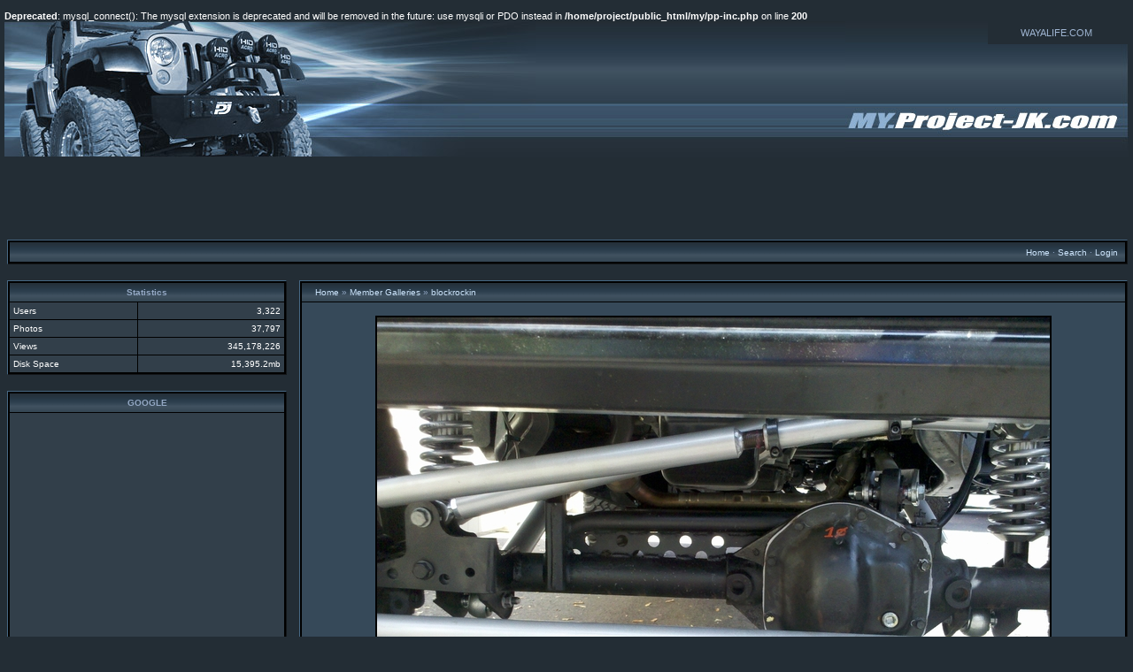

--- FILE ---
content_type: text/html; charset=UTF-8
request_url: http://my.project-jk.com/showphoto.php/photo/54802/ppuser/132
body_size: 6831
content:
<br />
<b>Deprecated</b>:  mysql_connect(): The mysql extension is deprecated and will be removed in the future: use mysqli or PDO instead in <b>/home/project/public_html/my/pp-inc.php</b> on line <b>200</b><br />
<!DOCTYPE html PUBLIC "-//W3C//DTD XHTML 1.0 Transitional//EN" "http://www.w3.org/TR/xhtml1/DTD/xhtml1-transitional.dt">
            <html>
            <head>
            <title>My.Project-JK.com -  IMG_20110510_104449 - Powered by PhotoPost</title>
            <meta http-equiv="Content-Type" content="text/html; charset=iso-8859-1" />
            <!-- no cache headers -->
            <meta http-equiv="pragma" content="no-cache" />
            <meta http-equiv="expires" content="Tue, 21 Nov 2010 05:00:00 GMT" />
            <meta http-equiv="cache-control" content="no-cache, must-revalidate" />
            <!-- end no cache headers -->

            <style type="text/css">
 .group1{
 visibility: hidden;
 }
 </style>
 
 <script type="text/javascript">
 
 /***********************************************
 * Random Content Order script- � Dynamic Drive DHTML code library (www.dynamicdrive.com)
 * This notice MUST stay intact for legal use
 * Visit Dynamic Drive at http://www.dynamicdrive.com/ for full source code
 ***********************************************/
 
 function randomizeContent(classname){
 var contents=randomizeContent.collectElementbyClass(classname)
 contents.text.sort(function() {return 0.5 - Math.random();})
 for (var i=0; i<contents.ref.length; i++){
 contents.ref[i].innerHTML=contents.text[i]
 contents.ref[i].style.visibility="visible"
 }
 }
 
 randomizeContent.collectElementbyClass=function(classname){ //return two arrays containing elements with specified classname, plus their innerHTML content
 var classnameRE=new RegExp("(^|\\s+)"+classname+"($|\\s+)", "i") //regular expression to screen for classname within element
 var contentobj=new Object()
 contentobj.ref=new Array() //array containing references to the participating contents
 contentobj.text=new Array() //array containing participating contents' contents (innerHTML property)
 var alltags=document.all? document.all : document.getElementsByTagName("*")
 for (var i=0; i<alltags.length; i++){
 if (typeof alltags[i].className=="string" && alltags[i].className.search(classnameRE)!=-1){
 contentobj.ref[contentobj.ref.length]=alltags[i]
 contentobj.text[contentobj.text.length]=alltags[i].innerHTML
 }
 }
 return contentobj
 }
 
 function MM_swapImgRestore() { //v3.0
   var i,x,a=document.MM_sr; for(i=0;a&&i<a.length&&(x=a[i])&&x.oSrc;i++) x.src=x.oSrc;
 }
 
 function MM_preloadImages() { //v3.0
   var d=document; if(d.images){ if(!d.MM_p) d.MM_p=new Array();
     var i,j=d.MM_p.length,a=MM_preloadImages.arguments; for(i=0; i<a.length; i++)
     if (a[i].indexOf("#")!=0){ d.MM_p[j]=new Image; d.MM_p[j++].src=a[i];}}
 }
 
 function MM_findObj(n, d) { //v4.01
   var p,i,x;  if(!d) d=document; if((p=n.indexOf("?"))>0&&parent.frames.length) {
     d=parent.frames[n.substring(p+1)].document; n=n.substring(0,p);}
   if(!(x=d[n])&&d.all) x=d.all[n]; for (i=0;!x&&i<d.forms.length;i++) x=d.forms[i][n];
   for(i=0;!x&&d.layers&&i<d.layers.length;i++) x=MM_findObj(n,d.layers[i].document);
   if(!x && d.getElementById) x=d.getElementById(n); return x;
 }
 
 function MM_swapImage() { //v3.0
   var i,j=0,x,a=MM_swapImage.arguments; document.MM_sr=new Array; for(i=0;i<(a.length-2);i+=3)
    if ((x=MM_findObj(a[i]))!=null){document.MM_sr[j++]=x; if(!x.oSrc) x.oSrc=x.src; x.src=a[i+2];}
 }
 </script>
            <script type="text/javascript" language="javascript">
        <!--
        var PopUpHelpX = (screen.width/2)-150;
        var PopUpHelpY = (screen.height/2)-200;
        var pos = "left="+PopUpHelpX+",top="+PopUpHelpY;
        function PopUpHelp(url){
        PopUpHelpWindow = window.open("http://my.project-jk.com/"+url,"Smilies","scrollbars=yes,width=300,height=400,"+pos);
        }
        //-->
        </script>

            
            <link rel="stylesheet" href="http://my.project-jk.com/stylesheets/hardwired-plus.css" type="text/css" />
            <script type="text/javascript" language="javascript">
<!--
function createXMLHttpRequest() {
    var ua;

    if(window.XMLHttpRequest) {
        try {
            ua = new XMLHttpRequest();
        } catch(e) {
            ua = false;
        }
    } else if(window.ActiveXObject) {
        try {
            ua = new ActiveXObject("Microsoft.XMLHTTP");
        } catch(e) {
            ua = false;
        }
    }
    return ua;
}

var req = createXMLHttpRequest();

function sendPhotoReq(photo,cat,orig,limit,sortby,sortdir,sorttime,ppuser) {
        req.open('get', 'http://my.project-jk.com/showframe.php?action=thumbs&photo='+photo+'&cat='+cat+'&orig='+orig+'&limit='+limit+'&sortby='+sortby+'&sortdir='+sortdir+'&sorttime='+sorttime+'='+ppuser);
        req.onreadystatechange = handleResponse;
        req.send(null);
}

function sendFeatReq(ispal) {
        req.open('get', 'http://my.project-jk.com/showframe.php?action=feature&ispal='+ispal);
        req.onreadystatechange = handleResponse;
        req.send(null);
}

function sendCalReq(month,year) {
        req.open('get', 'http://my.project-jk.com/showframe.php?action=cal&month='+month+'&year='+year);
        req.onreadystatechange = handleResponse;
        req.send(null);
}

function sendInfoReq(what,photo) {
        req.open('get', 'http://my.project-jk.com/showframe.php?action='+what+'&photo='+photo);
        req.onreadystatechange = handleResponse;
        req.send(null);
}

function handleResponse() {
    if(req.readyState == 4){
        var response = req.responseText;
        var update = new Array();

        if(response.indexOf('||' != -1)) {
            update = response.split('||');
            document.getElementById(update[0]).innerHTML = update[1];
        }
    }
}
//-->
</script>
            </head>
            <body><table width="100%" border="0" cellpadding="0" cellspacing="0">
<tr>
<td width="600" height="154" rowspan="2" valign="top"><img src="http://my.project-jk.com/images/header-topleft.jpg" width="600" height="154" alt="" /></td>
<td width="100%" height="154" rowspan="2" valign="top"><img src="http://my.project-jk.com/images/header-topmid.jpg" width="100%" height="154" alt="" /></td>
<td width="198" height="26"><img src="http://my.project-jk.com/images/header-topright-links-01.jpg" width="161" height="26" /></td>
<td></td>
<td><a href="http://www.wayalife.com">WAYALIFE.COM</a></td>
</tr>
<tr>
<td height="128" colspan="3" ><img src="http://my.project-jk.com/images/header-topright.jpg" width="320" height="128" /> </td>
</tr>
</table>

<center>
<script async src="//pagead2.googlesyndication.com/pagead/js/adsbygoogle.js"></script>
<!-- MY-PROJECT-JK_header_728x90 -->
<ins class="adsbygoogle"
     style="display:inline-block;width:728px;height:90px"
     data-ad-client="ca-pub-2153973900073489"
     data-ad-slot="4611555991"></ins>
<script>
(adsbygoogle = window.adsbygoogle || []).push({});
</script>
</center>
<!-- BEGIN TEMPLATE: menubar.tmpl -->

<table class="" cellpadding="1" cellspacing="1" border="0" width="100%" align="center">
<tr>
<td>
    <table cellpadding="4" cellspacing="1" border="0" width="100%" class="tableborders">

    <tr>
        <td class="menubar" width="100%" colspan="2">
            <table width="100%" cellpadding="0" cellspacing="0">
            <tr>
            <td class="menubarnb" width="50%" align="left" valign="middle">
                &nbsp;<span class="medium"></span>
            </td>
            <td class="menubarnb" width="50%" align="right"valign="middle">
                <span class="medium"><a href="http://my.project-jk.com/index.php">Home</a> &middot; <a rel="nofollow" href="http://my.project-jk.com/search.php">Search</a> &middot; <a href="http://my.project-jk.com/misc.php?action=login&amp;login=yes">Login</a></span>&nbsp;
            </td>
            </tr>
            </table>
        </td>
    </tr>
</table>
</td>
</tr>
</table><br />
<!-- END TEMPLATE: menubar.tmpl --><table width="100%" cellpadding="0" cellspacing="0" border="0" align="center">
<tr>
<td align="center" valign="top" width="20%"> <!-- BEGIN TEMPLATE: statspal.tmpl -->
   
<table class="" cellpadding="1" cellspacing="1" border="0" width="100%" align="center">
<tr>
<td>
    <table cellpadding="4" cellspacing="1" width="100%" class="tableborders">

        <tr>
        <td colspan="2" align="center" class="menubar">
            <span class="medium"><b>Statistics</b></span>
        </td>
        </tr>
        <tr>
        <td class="tddetails" align="left"><span class="small">Users</span></td>
        <td class="tddetails" align="right"><span class="small">3,322</span></td>
        </tr>
        <tr>
        <td class="tddetails" align="left"><span class="small">Photos</span></td>
        <td class="tddetails" align="right"><span class="small">37,797</span></td>
        </tr>        <tr>
        <td class="tddetails" align="left"><span class="small">Views</span></td>
        <td class="tddetails" align="right"><span class="small">345,178,226</span></td>
        </tr>
        <tr>
        <td class="tddetails" align="left"><span class="small">Disk Space</span></td>
        <td class="tddetails" align="right"><span class="small">15,395.2mb</span></td>
        </tr>
    </table>
</td>
</tr>
</table>
    <br />
<!-- END TEMPLATE: statspal.tmpl --><!-- BEGIN TEMPLATE: custom1pal.tmpl -->
    
<table class="" cellpadding="1" cellspacing="1" border="0" width="100%" align="center">
<tr>
<td>
    <table cellpadding="4" cellspacing="1" width="100%" class="tableborders">

        <tr>
        <td align="center" class="menubar">
            <span class="medium"><b>GOOGLE</b></span>
        </td>
        </tr>
        <tr>
        <td class="tddetails" align="center">
            <span class="small">
			
<div class="group1">

<script async src="//pagead2.googlesyndication.com/pagead/js/adsbygoogle.js"></script>
<!-- MY-PROJECT-JK_sidebar_300x600 -->
<ins class="adsbygoogle"
     style="display:inline-block;width:300px;height:600px"
     data-ad-client="ca-pub-2153973900073489"
     data-ad-slot="1658089594"></ins>
<script>
(adsbygoogle = window.adsbygoogle || []).push({});
</script>

</div>
<br>

<div class="group1">

<script async src="//pagead2.googlesyndication.com/pagead/js/adsbygoogle.js"></script>
<!-- MY-PROJECT-JK_sidebar02_300x600 -->
<ins class="adsbygoogle"
     style="display:inline-block;width:300px;height:600px"
     data-ad-client="ca-pub-2153973900073489"
     data-ad-slot="3134822794"></ins>
<script>
(adsbygoogle = window.adsbygoogle || []).push({});
</script>

</div>



			
			</span>
        </td>
        </tr>
    </table>
</td>
</tr>
</table>
<!-- END TEMPLATE: custom1pal.tmpl --><div id="randompal"><div id="random"><!-- BEGIN TEMPLATE: featurepal.tmpl -->
<table class="" cellpadding="1" cellspacing="1" border="0" width="100%" align="center">
<tr>
<td>
    <table cellpadding="2" cellspacing="1" width="100%" class="tableborders">
<tr>
	<td class="menubar" colspan="1">
		Random Images
	</td>
</tr>
<tr>
        <td class="tddetails" width="100%" valign="middle" align="center">
        	         <table cellpadding="2" cellspacing="0" border="0" bgcolor="#000000">
          <tr>
           <td>
            <table width="100%" cellpadding="0" cellspacing="0" border="0" class="">
             <tr>
              <td><a href="http://my.project-jk.com/showphoto.php/photo/18399/ppuser/132"><img border="0"  src="http://my.project-jk.com/data/516/thumbs/freedom_in_winter.JPG" alt="freedom_in_winter.JPG" /></a></td>
             </tr>
            </table>
           </td>
          </tr>
         </table>
            <span class="small">freedom_in_winter<br />echofoxtrot</span>
        </td>        </tr><tr>        <td class="tddetails" width="100%" valign="middle" align="center">
        	         <table cellpadding="2" cellspacing="0" border="0" bgcolor="#000000">
          <tr>
           <td>
            <table width="100%" cellpadding="0" cellspacing="0" border="0" class="">
             <tr>
              <td><a href="http://my.project-jk.com/showphoto.php/photo/28707/ppuser/132"><img border="0"  src="http://my.project-jk.com/data/520/thumbs/IMG_01501.JPG" alt="IMG_01501.JPG" /></a></td>
             </tr>
            </table>
           </td>
          </tr>
         </table>
            <span class="small">IMG_01501<br />ledzepp877</span>
        </td>        </tr><tr>        <td class="tddetails" width="100%" valign="middle" align="center">
        	         <table cellpadding="2" cellspacing="0" border="0" bgcolor="#000000">
          <tr>
           <td>
            <table width="100%" cellpadding="0" cellspacing="0" border="0" class="">
             <tr>
              <td><a href="http://my.project-jk.com/showphoto.php/photo/16287/ppuser/132"><img border="0"  src="http://my.project-jk.com/data/500/thumbs/P1010301.JPG" alt="P1010301.JPG" /></a></td>
             </tr>
            </table>
           </td>
          </tr>
         </table>
            <span class="small">P1010301<br />directedby</span>
        </td>        </tr><tr>        <td class="tddetails" width="100%" valign="middle" align="center">
        	         <table cellpadding="2" cellspacing="0" border="0" bgcolor="#000000">
          <tr>
           <td>
            <table width="100%" cellpadding="0" cellspacing="0" border="0" class="">
             <tr>
              <td><a href="http://my.project-jk.com/showphoto.php/photo/47652/ppuser/132"><img border="0"  src="http://my.project-jk.com/data/500/thumbs/Same_Ravine_Different_Jeep2.jpg" alt="Same_Ravine_Different_Jeep2.jpg" /></a></td>
             </tr>
            </table>
           </td>
          </tr>
         </table>
            <span class="small">Eureka Springs Jeep Weekend<br />Kahuna Mas</span>
        </td>
</tr><tr>
<td class="tddetails" colspan="1" align="center">
    &middot; <a title="more photos" href="javascript:sendFeatReq('1');">more</a> &middot;
</td>
</tr>    </table>
    </td>
    </tr>
</table>
<br />
<!-- END TEMPLATE: featurepal.tmpl --></div></div><!-- BEGIN TEMPLATE: topratedpal.tmpl -->
    
<table class="" cellpadding="1" cellspacing="1" border="0" width="100%" align="center">
<tr>
<td>
    <table cellpadding="4" cellspacing="1" width="100%" class="tableborders">

        <tr>
        <td colspan="2" align="center" class="menubar">
            <span class="medium"><b>Highest Rated</b></span>
        </td>
        </tr>        <tr>
        <td class="tddetails" align="left">
            <a href=""><span class="small"></span></a>
        </td>
        <td class="tddetails" align="right"><span class="small"></span></td>
        </tr>        <tr>
        <td class="tddetails" align="left">
            <a href="http://my.project-jk.com/showphoto.php/photo/1963/cat/510"><span class="small">After</span></a>
        </td>
        <td class="tddetails" align="right"><span class="small">10.0</span></td>
        </tr>        <tr>
        <td class="tddetails" align="left">
            <a href="http://my.project-jk.com/showphoto.php/photo/7593/cat/501"><span class="small">Stone White Rubi W/R...</span></a>
        </td>
        <td class="tddetails" align="right"><span class="small">10.0</span></td>
        </tr>        <tr>
        <td class="tddetails" align="left">
            <a href="http://my.project-jk.com/showphoto.php/photo/435/cat/509"><span class="small">driver side</span></a>
        </td>
        <td class="tddetails" align="right"><span class="small">10.0</span></td>
        </tr>        <tr>
        <td class="tddetails" align="left">
            <a href="http://my.project-jk.com/showphoto.php/photo/5380/cat/503"><span class="small">wax_005</span></a>
        </td>
        <td class="tddetails" align="right"><span class="small">10.0</span></td>
        </tr>    </table>
</td>
</tr>
</table>
    <br />
<!-- END TEMPLATE: topratedpal.tmpl --></td>
<td align="center" width="10">
&nbsp;
</td>
<td align="center" valign="top"><!-- BEGIN TEMPLATE: showphoto.tmpl --><script language="javascript" type="text/javascript">
<!--
function openBigWindow(theURL,features) {
  window.open(theURL,'',features);
}
// -->
</script>

<table class="" cellpadding="1" cellspacing="1" border="0" width="100%" align="center">
<tr>
<td>
    <table cellpadding="4" cellspacing="1" border="0" width="100%" class="tableborders">

        <tr>
        <td colspan="5" class="menubar">
            <table cellpadding="0" cellspacing="0" border="0" width="98%" align="center">
                <tr>
                <td align="left" class="menubarnb">
                    <span class="medium"><a href="http://my.project-jk.com/">Home</a> &raquo; <a href="http://my.project-jk.com/showmembers.php">Member Galleries</a> &raquo; <a href="http://my.project-jk.com/showgallery.php/ppuser/1753/cat/500">blockrockin</a></span>
                </td>
                <td valign="middle" align="right" class="menubarnb">
                    <span class="medium"></span>
                </td>
                </tr>
            </table>
        </td>
        </tr><!--PhotoPost, Copyright All Enthusiast,Inc.-->
        
        <tr>
        
        <td class="tdbackground" valign="top" align="center" colspan="5">
            <br />
            <table cellpadding="2" cellspacing="0" border="0" bgcolor="#000000">
            <tr>
            <td>
                <table width="100%" cellpadding="0" cellspacing="0" border="0" class="tddetails">
                <tr>
                <td align="center"><a href="javascript:;" onclick="openBigWindow('http://my.project-jk.com/showfull.php?photo=54802','scrollbars=yes,toolbar=no,status=no,resizable=yes,width=1200,height=896')"><img width="760" height="567" src="http://my.project-jk.com/data/500/medium/IMG_20110510_104449.jpg" border="0" alt="" /></a></td>
                </tr>
                </table>
            </td>
            </tr>
            </table>            <b>IMG_20110510_104449</b><br />            
            <div align="center"><span class="small">Click on image to view larger image</span></div><br />
            <table class="tborder" cellpadding="6" cellspacing="1" border="0" width="90%" align="center">
            <tr>
            <td class="menubar" align="left" colspan="2">
                <span class="small">Photo Details</span>
            </td>
            </tr>
            <tr>
            <td class="tddetails" align="center" valign="top" rowspan="12">
                <a href="http://my.project-jk.com/member.php?uid=1753">blockrockin</a><br />
                <span class="small"><br />
                <br /><br />Registered: May 2008<br />Location: maryland<br />Posts: 156<br />
                <a href="http://my.project-jk.com/showgallery.php?cat=500&amp;ppuser=1753">users gallery</a><br />
                </span>
            </td>
            <td class="tddetails" align="center" valign="middle">                <span class="small">                &middot; <b>Date:</b> Wed May 25, 2011                &middot; <b>Views:</b> 8396                &middot;</span>
            </td>
            </tr>
            <tr>
            <td class="menubar" align="center">
                <span class="small">Additional Info</span>
            </td>
            </tr>            <tr>
            <td class="tddetails" colspan="2" align="left" valign="top">
                <script language="javascript" type="text/javascript">
                <!--
                function copyth_to_clipboard()
                {
                    window.clipboardData.setData("Text", "[url=http://my.project-jk.com/showphoto.php/photo/54802][img]http://my.project-jk.com/data/500/thumbs/IMG_20110510_104449.jpg[/img][/url]");
                };
                //-->
                </script>
                <span class="small"><b>Linked Thumbnail:</b> <input type="text" name="bbthumb" value="[url=http://my.project-jk.com/showphoto.php/photo/54802][img]http://my.project-jk.com/data/500/thumbs/IMG_20110510_104449.jpg[/img][/url]" size="80" onclick="this.focus();this.select()"> &nbsp;&nbsp;&nbsp;&nbsp;
                <script language="javascript" type="text/javascript">
                <!--
                    if((typeof clipboardData != 'undefined') && (clipboardData.setData) && (document.write)){
                        document.write('<input type="button" style="font-size:7pt;" value="copy to clipboard" onclick="copyth_to_clipboard()" />');
                    }
                //-->
                </script></span>
            </td>
            </tr>
            <tr>
            <td class="tddetails" colspan="2" align="left" valign="top">
                <script language="javascript" type="text/javascript">
                <!--
                function copy_to_clipboard()
                {
                    window.clipboardData.setData("Text", "[img]http://my.project-jk.com/data/500/medium/IMG_20110510_104449.jpg[/img]");
                };
                //-->
                </script>
                <span class="small"><b>BB Code:</b> <input type="text" name="bbcode" value="[img]http://my.project-jk.com/data/500/medium/IMG_20110510_104449.jpg[/img]" size="80" onclick="this.focus();this.select()"> &nbsp;&nbsp;&nbsp;&nbsp;
                <script language="javascript" type="text/javascript">
                <!--
                    if((typeof clipboardData != 'undefined') && (clipboardData.setData) && (document.write)){
                        document.write('<input type="button" style="font-size:7pt;" value="copy to clipboard" onclick="copy_to_clipboard()" />');
                    }
                //-->
                </script></span>
            </td>
            </tr>            <tr>
            <td colspan="2" class="tddetails" align="center">
                <span class="small"><a href="javascript:;" onclick="openBigWindow('http://my.project-jk.com/showfull.php?photo=54802','scrollbars=yes,toolbar=yes,status=no,resizable=yes,width=1200,height=896')">Print View</a></span>
            </td>
            </tr>            <tr>
            <td class="tddetails" colspan="2" align="center">
                <!-- BEGIN TEMPLATE: quickrate.tmpl -->
    <form method="post" action="http://my.project-jk.com/comments.php">
    <input type="hidden" name="cat" value="500" />
    <input type="hidden" name="puserid" value="0" />
    <input type="hidden" name="photo" value="54802" />
    <input type="hidden" name="message" value=" " />
    <input type="hidden" name="post" value="new" />           Quick Rate: Poor <input type="radio" name="rating" value="1" onclick="this.form.submit()" />
          <input type="radio" name="rating" value="2" onclick="this.form.submit()" />
          <input type="radio" name="rating" value="3" onclick="this.form.submit()" />
          <input type="radio" name="rating" value="4" onclick="this.form.submit()" />
          <input type="radio" name="rating" value="5" onclick="this.form.submit()" />
          <input type="radio" name="rating" value="6" onclick="this.form.submit()" />
          <input type="radio" name="rating" value="7" onclick="this.form.submit()" />
          <input type="radio" name="rating" value="8" onclick="this.form.submit()" />
          <input type="radio" name="rating" value="9" onclick="this.form.submit()" />
          <input type="radio" name="rating" value="10" onclick="this.form.submit()" />
          Excellent    </form>
<!-- END TEMPLATE: quickrate.tmpl -->
            </td>
            </tr>            </table>
            <br />
            <div id="extrainfo"></div>
    </td>
    
    </tr>
    <tr><td class="tddetails" valign="top" align="center" width="100%" colspan="5"><span id="filmstrip"><table width="100%" cellpadding="0" cellspacing="0" border="0"><td nowrap="nowrap"></td><td></td><td nowrap="nowrap"></td></tr></table></span></td></tr>
</table>
</td>
</tr>
</table>
<!-- END TEMPLATE: showphoto.tmpl -->
</td>
</tr>
</table>
<br /><div align="center"><span class="onbody"><font size="1" face="verdana">Powered by: <a target="_blank" href="http://www.photopost.com">PhotoPost</a> PHP<br />Copyright &copy 2006 All Enthusiast, Inc.</font></span></div><br /><table width="90%" border="0" cellspacing="3" cellpadding="3" align="center">
  <tr> 
    <td align="center"> 
        <font face="Trebuchet, Trebuchet MS, Arial, Helvetica, sans-serif" size="1" color="#FFFFFF"> 
        No portion of this page, text, images or code, may be copied, reproduced, 
        published or distributed in any medium without the expressed written permission 
        of the copyright holder.  <br> NOTE: Unless you are a sponsoring advertiser of Project-JK.com, you need to know that it is our policy to not allow manufacturers, vendors, dealers, Jeep related businesses or even for-profit publications to use this service to post pictures  and/or openly solicit their products, services, or websites anywhere on My.Project-JK.com.  This would include a user name, description and/or user profile that contains your business name, phone number and/or direct link back to your website. Sorry.
</font> 
    </td>
  </tr>
</table>
</body></html>

--- FILE ---
content_type: text/html; charset=utf-8
request_url: https://www.google.com/recaptcha/api2/aframe
body_size: 266
content:
<!DOCTYPE HTML><html><head><meta http-equiv="content-type" content="text/html; charset=UTF-8"></head><body><script nonce="YiUgHrAccjn6RCFEFqpdQQ">/** Anti-fraud and anti-abuse applications only. See google.com/recaptcha */ try{var clients={'sodar':'https://pagead2.googlesyndication.com/pagead/sodar?'};window.addEventListener("message",function(a){try{if(a.source===window.parent){var b=JSON.parse(a.data);var c=clients[b['id']];if(c){var d=document.createElement('img');d.src=c+b['params']+'&rc='+(localStorage.getItem("rc::a")?sessionStorage.getItem("rc::b"):"");window.document.body.appendChild(d);sessionStorage.setItem("rc::e",parseInt(sessionStorage.getItem("rc::e")||0)+1);localStorage.setItem("rc::h",'1768664234722');}}}catch(b){}});window.parent.postMessage("_grecaptcha_ready", "*");}catch(b){}</script></body></html>